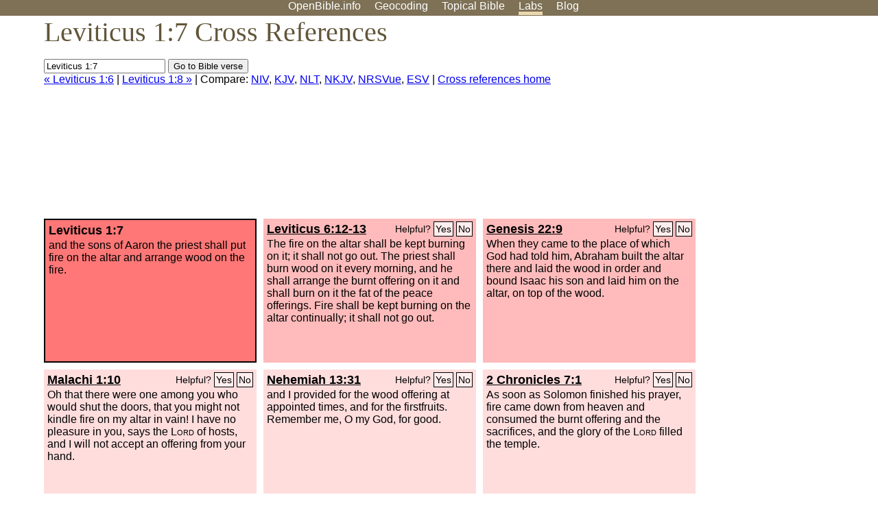

--- FILE ---
content_type: text/html; charset=UTF-8
request_url: https://www.openbible.info/labs/cross-references/search?q=Leviticus+1%3A7
body_size: 4727
content:
<!DOCTYPE html PUBLIC "-//W3C//DTD XHTML 1.0 Strict//EN" "http://www.w3.org/TR/xhtml1/DTD/xhtml1-strict.dtd">
<html xmlns="http://www.w3.org/1999/xhtml">
<head>
<title>Lev 1:7 Cross References (7 Verses)</title>
<meta name="viewport" content="width=device-width" />
<meta charset="UTF-8" />
<style>body{background:#fff;font-family:Segoe UI,-apple-system,Verdana,sans-serif;margin:0;padding:0}h1{font-size:250%;color:#625539;font-family:Georgia,serif;font-weight:400;margin-top:0;margin-bottom:.25em}h1+h2,h1+p{margin-top:-.5em}h2{font-size:200%;color:#6d834e;font-family:Georgia,serif;font-weight:400;margin-bottom:.25em;clear:left}h3{color:#625529;font-size:110%}h3+p,h3+ul{margin-top:-1em}h4{font-family:Georgia,serif;margin-bottom:.25em}td{vertical-align:top}#head{background:#7e7156}#head p{margin:0;padding-bottom:5px}#nav{text-align:center}#head a,#nav a{text-decoration:none;color:#fff;margin-right:1em;padding:0}#nav a:hover,body.blog #nav-blog,body.geo #nav-geo,body.home #nav-home,body.labs #nav-labs,body.realtime #nav-realtime,body.topics #nav-topics{border-bottom:5px solid #ebd8af}#logo{margin:.25em;padding:0;font-size:100%;position:absolute;left:0;height:2em}#body{width:90%;max-width:1200px;min-width:300px;margin-left:auto;margin-right:auto}div.testament{width:40%;float:left}div.testament h3{position:static;width:auto;text-align:left}div.testament li{font-size:110%}#side ul,div.testament ul{list-style-type:none;margin-left:0;padding-left:0}p.intro{font-family:Geogia,serif;font-size:125%;color:#444}#side{border-top:1px solid #7e7156;padding-top:0;margin-top:25px}#foot{font-size:85%;color:#444;border-top:1px solid #7e7156;padding:5px 5% 0;max-width:1200px;margin-top:25px;clear:both}#top-ads{float:right;margin:1em 2em 0 1em;width:340px}ul.overlay-gallery li{list-style-type:none;display:inline;float:left;clear:right;margin:auto 2em 1em auto}.alpha-nav{color:#ccc}.alpha-nav strong{color:#000}a img{border:none}a.ge{padding:0 0 24px 36px;background:url(https://a.openbible.info/images/ge.png);background-repeat:no-repeat}h2 a{color:#6d834e}span.sc{font-variant:small-caps}.note,span.preview{font-size:85%;color:#444}img.atlas{float:left;margin:auto 2em 2em auto}hr.clear{height:1px;visibility:hidden;clear:both}code{font-family:Consolas,monospace;font-size:85%;background:#eee}span.note{font-weight:400;font-size:80%}cite.bibleref{font-style:normal}img{max-width:100%}#map-canvas img{max-width:auto}input{font-weight:400}#suggest ol{width:25%;float:left;list-style-type:none}h2 input{font-size:120%;max-width:100%}h2 input[type=submit]{font-size:100%}form.topic-search{background:#e2e6dc;margin:0 0 auto 0;padding:4px 5px 4px 10px;font-weight:700}form+h1{margin-top:.2em}body.script .invisible{visibility:hidden}body.script .visible,body.script .visible .invisible{visibility:visible}.topic-search input{padding:2px}.topic-search .alpha-nav{font-weight:400;margin-top:-.5em}p.error,p.message{background:#ebd8af;border-top:1px solid #7e7156;border-bottom:1px solid #7e7156;padding:10px}body.script .vote-buttons{padding-right:10px;margin:0}.vote-buttons button{margin-bottom:3px}p.browse-verse{font-size:80%;margin-top:-.75em}p.verse-text{font-size:120%;line-height:160%}p.verse-topics{line-height:250%}p.verse-topics a{text-decoration:none;margin-right:1em}p.verse-topics a:hover{text-decoration:underline}a.cloud-1{font-size:90%}a.cloud-2{font-size:120%}a.cloud-3{font-size:150%}a.cloud-4{font-size:200%}a.cloud-5{font-size:250%}body.topics h1 span.small{display:block;font-size:35%;margin-bottom:-.5em}body.photos h1 img{float:left;margin:.25em 15px .5em 0}body.photos h2{clear:left}body.photos div.col{width:30%;float:left}body.photos div.col h2{border-color:transparent}span.credit{font-size:75%}ul.photos{list-style-type:none;padding-left:0;margin-left:0}ul.photos li{padding:3px;display:inline-block;list-style-type:none}.clear{clear:both}.left{float:left}.right{float:right}table.data{border-spacing:0}table.data td{border-bottom:1px solid #ccc}table.data th{text-align:left;border-bottom:1px solid #666}table.data th.number,td.number,th.number{text-align:right}table.data td,table.data th{padding:2px}table.chapters td{padding-right:12px}body.realtime input.search{font-size:120%}#tweets div.tweets{margin-top:12px;padding:0}#tweets div.tweets div{border-top:1px dashed #ccc;line-height:125%;padding:5px 0;clear:left}#tweets{max-width:564px;padding:12px 0;margin-top:20px}body.realtime a.bibleref{color:#390}#tweets h2{margin-top:0}.realtime-home #tweets{border-right:200px solid #f0f0f0;float:left;padding-top:0;padding-right:20px}.realtime-home .top{float:left;width:200px;margin-left:-200px;padding:10px 20px}p.prev-next{clear:left}ol.emoji{padding:0;margin:0;list-style-type:none}ol.emoji li{display:inline-block;font-size:2em;max-width:100px;text-align:center;list-style-type:none;width:2em;padding:8px}ol.emoji li small{font-size:45%;display:block}a.share span{margin:0;padding:0;height:20px;width:20px;line-height:20px;font-size:16px}a.share svg{fill:#fff;width:20px;height:20px;display:inline-block;vertical-align:bottom}h1 a.share span{font-size:20px}h1 a.share svg{vertical-align:baseline}@media (max-width:769px){#top-ads{float:none;margin:2em 0;text-align:center;width:auto;min-height:250px}#head p{line-height:44px}.mobile-hide{display:none}table.chapters td{padding-bottom:12px}}@media print{#top-ads{display:none}}</style>
<link rel="icon" type="image/x-icon" href="https://a.openbible.info/favicon.ico" />
	<link rel="canonical" href="https://www.openbible.info/labs/cross-references/search?q=Leviticus+1%3A7" />
<style type="text/css">
	.votes-1 { background: #fee; }
	.votes-2 { background: #fdd; }
	.votes-3 { background: #fcc; }
	.votes-4 { background: #fbb; }
	.votes-5 { background: #faa; }
	div.crossrefs { clear: right; }
	div.crossrefs div { width:300px; height:200px; float:left; margin:auto 10px 10px auto; padding:5px; overflow:auto; }
	div.crossrefs div h3 {color:#000; margin-top:0; margin-bottom:1em; }
	div.crossrefs div h3 a {color:#000; }
	div.crossrefs p {margin-bottom:0;}
	div.crossrefs div.crossref-verse { background: #f77; border: 2px solid #000; width: 296px; height: 196px;}
	span.vote { font-size:80%; float:right; font-weight:normal; padding-top:2px;}
	span.vote a {background: #fee; border:1px solid #000; padding:2px; color:#000; text-decoration:none;}
	@media print {
		div.crossrefs div, div.crossrefs div.crossref-verse { width:auto; height:auto; float:none; margin:auto; padding:auto; }
		form, span.vote, span.links, #head { display:none; }
		h1 { font-size: 100%; }
	}
</style>
</head>
<body class="labs inline-h3">
<div id="head">
	<p id="nav">
		<a href="/" id="nav-home">OpenBible.info</a>
		<a href="/geo/" id="nav-geo">Geocoding</a>
		<a href="/topics/" id="nav-topics">Topical<span class="mobile-hide">&#160;Bible</span></a>
		<a href="/labs/" id="nav-labs">Labs</a>
		<a href="/blog/" id="nav-blog">Blog</a>
	</p>
</div>
<div id="top-ads">
<script async="async" src="//pagead2.googlesyndication.com/pagead/js/adsbygoogle.js"></script>
<!-- Responsive 1 -->
<ins class="adsbygoogle"
     style="display:block"
     data-ad-client="ca-pub-7781027110498774"
     data-ad-slot="2667392197"
     data-ad-format="auto"></ins>
<script>
(adsbygoogle = window.adsbygoogle || []).push({});
</script>
</div>
<div id="body">
<h1>Leviticus 1:7 Cross References</h1>
<form action="/labs/cross-references/search">
<p><input type="text" name="q" size="20" value="Leviticus 1:7" /> <input type="submit" value="Go to Bible verse" />
		<br />
						<a href="/labs/cross-references/search?q=Leviticus+1%3A6">&laquo; Leviticus 1:6</a>
			 |							<a href="/labs/cross-references/search?q=Leviticus+1%3A8">Leviticus 1:8 &raquo;</a>
				| Compare: <a href="https://www.biblegateway.com/passage/?search=Lev+1%3A7%2CLev+6%3A12-13%2CGen+22%3A9%2CMal+1%3A10%2CNeh+13%3A31%2C2+Chr+7%3A1%2C1+Chr+21%3A26%2CLev+9%3A24-10%3A1&amp;version=NIV">NIV</a>, <a href="https://www.biblegateway.com/passage/?search=Lev+1%3A7%2CLev+6%3A12-13%2CGen+22%3A9%2CMal+1%3A10%2CNeh+13%3A31%2C2+Chr+7%3A1%2C1+Chr+21%3A26%2CLev+9%3A24-10%3A1&amp;version=KJV">KJV</a>, <a href="https://www.biblegateway.com/passage/?search=Lev+1%3A7%2CLev+6%3A12-13%2CGen+22%3A9%2CMal+1%3A10%2CNeh+13%3A31%2C2+Chr+7%3A1%2C1+Chr+21%3A26%2CLev+9%3A24-10%3A1&amp;version=NLT">NLT</a>, <a href="https://www.biblegateway.com/passage/?search=Lev+1%3A7%2CLev+6%3A12-13%2CGen+22%3A9%2CMal+1%3A10%2CNeh+13%3A31%2C2+Chr+7%3A1%2C1+Chr+21%3A26%2CLev+9%3A24-10%3A1&amp;version=NKJV">NKJV</a>, <a href="https://www.biblegateway.com/passage/?search=Lev+1%3A7%2CLev+6%3A12-13%2CGen+22%3A9%2CMal+1%3A10%2CNeh+13%3A31%2C2+Chr+7%3A1%2C1+Chr+21%3A26%2CLev+9%3A24-10%3A1&amp;version=NRSVUE">NRSVue</a>, <a href="https://www.biblegateway.com/passage/?search=Lev+1%3A7%2CLev+6%3A12-13%2CGen+22%3A9%2CMal+1%3A10%2CNeh+13%3A31%2C2+Chr+7%3A1%2C1+Chr+21%3A26%2CLev+9%3A24-10%3A1&amp;version=ESV">ESV</a>
		|
		<a href="/labs/cross-references/">Cross references home</a>
</p>
</form>
	<div class="crossrefs">
		<div class="crossref-verse">
		<h3>Leviticus 1:7</h3>
		<p>and the sons of Aaron the priest shall put fire on the altar and arrange wood on the fire.</p>
		</div>
									<div class="votes-4"><h3><a href="/labs/cross-references/search?q=Leviticus+6%3A12-13">Leviticus 6:12-13</a> <span id="c03001007.03006012-03006013" class="vote"></span></h3>
				<p><span class="votes-4">The fire on the altar shall be kept burning on it; it shall not go out. The priest shall burn wood on it every morning, and he shall arrange the burnt offering on it and shall burn on it the fat of the peace offerings.</span> Fire shall be kept burning on the altar continually; it shall not go out.</p>
				</div>
							<div class="votes-4"><h3><a href="/labs/cross-references/search?q=Genesis+22%3A9">Genesis 22:9</a> <span id="c03001007.01022009-01022009" class="vote"></span></h3>
				<p>When they came to the place of which God had told him, Abraham built the altar there and laid the wood in order and bound Isaac his son and laid him on the altar, on top of the wood.</p>
				</div>
							<div class="votes-2"><h3><a href="/labs/cross-references/search?q=Malachi+1%3A10">Malachi 1:10</a> <span id="c03001007.39001010-39001010" class="vote"></span></h3>
				<p>Oh that there were one among you who would shut the doors, that you might not kindle fire on my altar in vain! I have no pleasure in you, says the <span class="sc">Lord</span> of hosts, and I will not accept an offering from your hand.</p>
				</div>
							<div class="votes-2"><h3><a href="/labs/cross-references/search?q=Nehemiah+13%3A31">Nehemiah 13:31</a> <span id="c03001007.16013031-16013031" class="vote"></span></h3>
				<p>and I provided for the wood offering at appointed times, and for the firstfruits. Remember me, O my God, for good.</p>
				</div>
							<div class="votes-2"><h3><a href="/labs/cross-references/search?q=2+Chronicles+7%3A1">2 Chronicles 7:1</a> <span id="c03001007.14007001-14007001" class="vote"></span></h3>
				<p>As soon as Solomon finished his prayer, fire came down from heaven and consumed the burnt offering and the sacrifices, and the glory of the <span class="sc">Lord</span> filled the temple.</p>
				</div>
							<div class="votes-2"><h3><a href="/labs/cross-references/search?q=1+Chronicles+21%3A26">1 Chronicles 21:26</a> <span id="c03001007.13021026-13021026" class="vote"></span></h3>
				<p>And David built there an altar to the <span class="sc">Lord</span> and presented burnt offerings and peace offerings and called on the <span class="sc">Lord</span>, and the <span class="sc">Lord</span> answered him with fire from heaven upon the altar of burnt offering.</p>
				</div>
							<div class="votes-2"><h3><a href="/labs/cross-references/search?q=Leviticus+9%3A24-10%3A1">Leviticus 9:24-10:1</a> <span id="c03001007.03009024-03010001" class="vote"></span></h3>
				<p>And fire came out from before the <span class="sc">Lord</span> and consumed the burnt offering and the pieces of fat on the altar, and when all the people saw it, they shouted and fell on their faces. Now Nadab and Abihu, the sons of Aaron, each took his censer and put fire in it and laid incense on it and offered unauthorized fire before the <span class="sc">Lord</span>, which he had not commanded them.</p>
				</div>
					</div>
<script type="text/javascript">
var votes = document.querySelectorAll("span.vote");
for (var i = 0, j = votes.length; i < j; i++) {
	var node = votes[i];
	var id = node.id.substr(1)
	node.innerHTML = 'Helpful? <a id="u' + id + '" href="#u">Yes</a> <a id="d' + id + '" href="#d">No</a>';
};
var voteLinks = document.querySelectorAll("span.vote a");
for (var i = 0, j = voteLinks.length; i < j; i++) {
	voteLinks[i].addEventListener("click", voteCallback, false);
}

function voteCallback(e) {
	e.preventDefault();
	var node = e.target;
	var xhr = new XMLHttpRequest();
	xhr.open("POST", "/labs/cross-references/vote");
	xhr.setRequestHeader("Content-Type", "application/x-www-form-urlencoded");
	xhr.send("vote=" + node.id);
	node.parentNode.innerHTML = "Thanks for voting";
}
</script>
</div>
<div id="foot">
<p>Unless otherwise indicated, all content is licensed under a <a rel="license" href="http://creativecommons.org/licenses/by/4.0/">Creative Commons Attribution License</a>. All Scripture quotations, unless otherwise indicated, are taken from The Holy Bible, English Standard Version. Copyright &copy;2001 by <a href="http://www.crosswaybibles.org/">Crossway Bibles</a>, a publishing ministry of Good News Publishers. Contact me: openbibleinfo (at) gmail.com.
</p>
</div>
<!-- Google Tag Manager -->
<script>(function(w,d,s,l,i){w[l]=w[l]||[];w[l].push({'gtm.start':
new Date().getTime(),event:'gtm.js'});var f=d.getElementsByTagName(s)[0],
j=d.createElement(s),dl=l!='dataLayer'?'&l='+l:'';j.async=true;j.src=
'https://www.googletagmanager.com/gtm.js?id='+i+dl;f.parentNode.insertBefore(j,f);
})(window,document,'script','dataLayer','GTM-5B9KC46');</script>
<!-- End Google Tag Manager -->
</body>
</html>

--- FILE ---
content_type: text/html; charset=utf-8
request_url: https://www.google.com/recaptcha/api2/aframe
body_size: 266
content:
<!DOCTYPE HTML><html><head><meta http-equiv="content-type" content="text/html; charset=UTF-8"></head><body><script nonce="ra-YyIcoSamipNwzvRzUsQ">/** Anti-fraud and anti-abuse applications only. See google.com/recaptcha */ try{var clients={'sodar':'https://pagead2.googlesyndication.com/pagead/sodar?'};window.addEventListener("message",function(a){try{if(a.source===window.parent){var b=JSON.parse(a.data);var c=clients[b['id']];if(c){var d=document.createElement('img');d.src=c+b['params']+'&rc='+(localStorage.getItem("rc::a")?sessionStorage.getItem("rc::b"):"");window.document.body.appendChild(d);sessionStorage.setItem("rc::e",parseInt(sessionStorage.getItem("rc::e")||0)+1);localStorage.setItem("rc::h",'1769755232943');}}}catch(b){}});window.parent.postMessage("_grecaptcha_ready", "*");}catch(b){}</script></body></html>